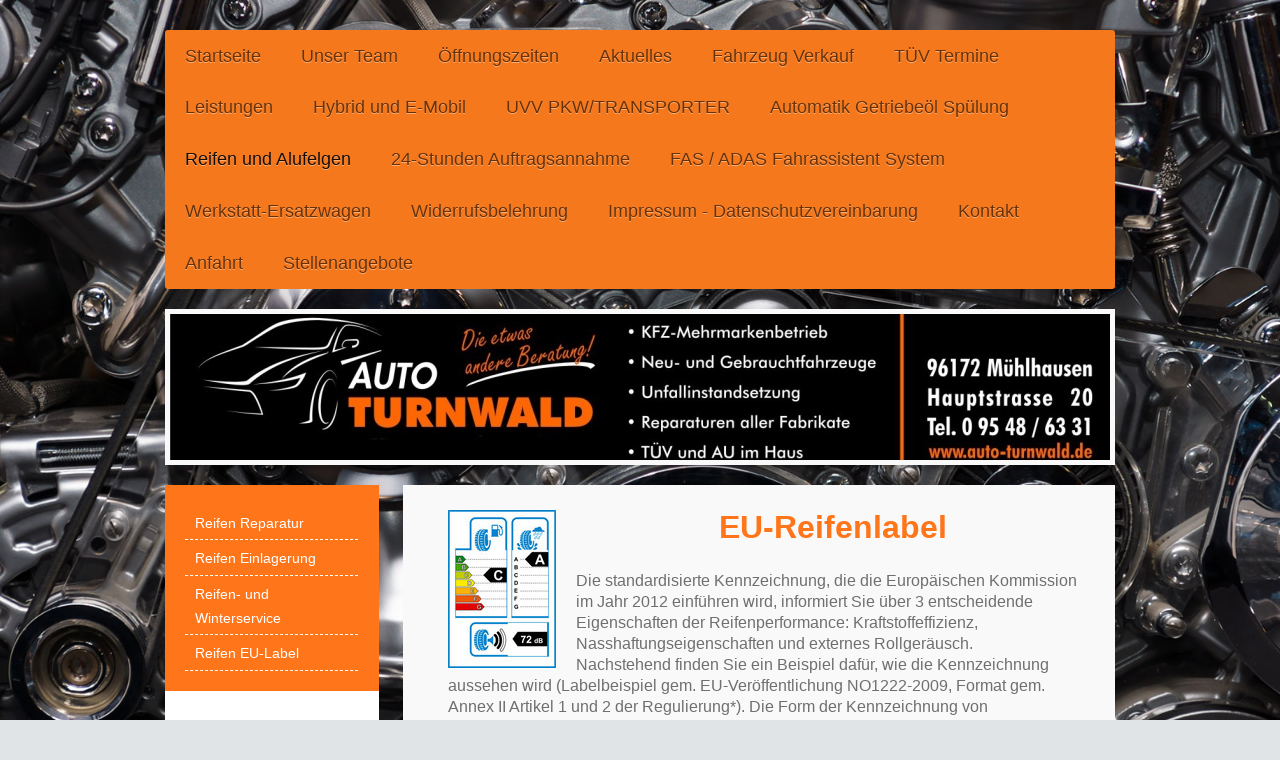

--- FILE ---
content_type: text/html; charset=UTF-8
request_url: https://www.auto-turnwald.de/reifen-und-alufelgen/reifen-eu-label/
body_size: 7882
content:
<!DOCTYPE html>
<html lang="de"  ><head prefix="og: http://ogp.me/ns# fb: http://ogp.me/ns/fb# business: http://ogp.me/ns/business#">
    <meta http-equiv="Content-Type" content="text/html; charset=utf-8"/>
    <meta name="generator" content="IONOS MyWebsite"/>
        
    <link rel="dns-prefetch" href="//cdn.website-start.de/"/>
    <link rel="dns-prefetch" href="//108.mod.mywebsite-editor.com"/>
    <link rel="dns-prefetch" href="https://108.sb.mywebsite-editor.com/"/>
    <link rel="shortcut icon" href="//cdn.website-start.de/favicon.ico"/>
        <title>Auto Turnwald - Reifen EU-Label</title>
    <style type="text/css">@media screen and (max-device-width: 1024px) {.diyw a.switchViewWeb {display: inline !important;}}</style>
    <style type="text/css">@media screen and (min-device-width: 1024px) {
            .mediumScreenDisabled { display:block }
            .smallScreenDisabled { display:block }
        }
        @media screen and (max-device-width: 1024px) { .mediumScreenDisabled { display:none } }
        @media screen and (max-device-width: 568px) { .smallScreenDisabled { display:none } }
                @media screen and (min-width: 1024px) {
            .mobilepreview .mediumScreenDisabled { display:block }
            .mobilepreview .smallScreenDisabled { display:block }
        }
        @media screen and (max-width: 1024px) { .mobilepreview .mediumScreenDisabled { display:none } }
        @media screen and (max-width: 568px) { .mobilepreview .smallScreenDisabled { display:none } }</style>
    <meta name="viewport" content="width=device-width, initial-scale=1, maximum-scale=1, minimal-ui"/>

<meta name="format-detection" content="telephone=no"/>
        <meta name="keywords" content="Kfz, Reparatur, Werkstatt, Auto, Fahrzeug, Reparatur, Kfz, Inspektion, TÜV, Trikes, Trike, kfz-Schweißarbeiten"/>
            <meta name="description" content="Auto Turnwald, Mühlhausen"/>
            <meta name="robots" content="index,follow"/>
        <link href="//cdn.website-start.de/templates/2052/style.css?1758547156484" rel="stylesheet" type="text/css"/>
    <link href="https://www.auto-turnwald.de/s/style/theming.css?1707217316" rel="stylesheet" type="text/css"/>
    <link href="//cdn.website-start.de/app/cdn/min/group/web.css?1758547156484" rel="stylesheet" type="text/css"/>
<link href="//cdn.website-start.de/app/cdn/min/moduleserver/css/de_DE/common,counter,shoppingbasket?1758547156484" rel="stylesheet" type="text/css"/>
    <link href="//cdn.website-start.de/app/cdn/min/group/mobilenavigation.css?1758547156484" rel="stylesheet" type="text/css"/>
    <link href="https://108.sb.mywebsite-editor.com/app/logstate2-css.php?site=486030527&amp;t=1769031263" rel="stylesheet" type="text/css"/>

<script type="text/javascript">
    /* <![CDATA[ */
var stagingMode = '';
    /* ]]> */
</script>
<script src="https://108.sb.mywebsite-editor.com/app/logstate-js.php?site=486030527&amp;t=1769031263"></script>

    <link href="//cdn.website-start.de/templates/2052/print.css?1758547156484" rel="stylesheet" media="print" type="text/css"/>
    <script type="text/javascript">
    /* <![CDATA[ */
    var systemurl = 'https://108.sb.mywebsite-editor.com/';
    var webPath = '/';
    var proxyName = '';
    var webServerName = 'www.auto-turnwald.de';
    var sslServerUrl = 'https://www.auto-turnwald.de';
    var nonSslServerUrl = 'http://www.auto-turnwald.de';
    var webserverProtocol = 'http://';
    var nghScriptsUrlPrefix = '//108.mod.mywebsite-editor.com';
    var sessionNamespace = 'DIY_SB';
    var jimdoData = {
        cdnUrl:  '//cdn.website-start.de/',
        messages: {
            lightBox: {
    image : 'Bild',
    of: 'von'
}

        },
        isTrial: 0,
        pageId: 920645871    };
    var script_basisID = "486030527";

    diy = window.diy || {};
    diy.web = diy.web || {};

        diy.web.jsBaseUrl = "//cdn.website-start.de/s/build/";

    diy.context = diy.context || {};
    diy.context.type = diy.context.type || 'web';
    /* ]]> */
</script>

<script type="text/javascript" src="//cdn.website-start.de/app/cdn/min/group/web.js?1758547156484" crossorigin="anonymous"></script><script type="text/javascript" src="//cdn.website-start.de/s/build/web.bundle.js?1758547156484" crossorigin="anonymous"></script><script type="text/javascript" src="//cdn.website-start.de/app/cdn/min/group/mobilenavigation.js?1758547156484" crossorigin="anonymous"></script><script src="//cdn.website-start.de/app/cdn/min/moduleserver/js/de_DE/common,counter,shoppingbasket?1758547156484"></script>
<script type="text/javascript" src="https://cdn.website-start.de/proxy/apps/ie7nah/resource/dependencies/"></script><script type="text/javascript">
                    if (typeof require !== 'undefined') {
                        require.config({
                            waitSeconds : 10,
                            baseUrl : 'https://cdn.website-start.de/proxy/apps/ie7nah/js/'
                        });
                    }
                </script><script type="text/javascript" src="//cdn.website-start.de/app/cdn/min/group/pfcsupport.js?1758547156484" crossorigin="anonymous"></script>    <meta property="og:type" content="business.business"/>
    <meta property="og:url" content="https://www.auto-turnwald.de/reifen-und-alufelgen/reifen-eu-label/"/>
    <meta property="og:title" content="Auto Turnwald - Reifen EU-Label"/>
            <meta property="og:description" content="Auto Turnwald, Mühlhausen"/>
                <meta property="og:image" content="https://www.auto-turnwald.de/s/img/emotionheader.jpg"/>
        <meta property="business:contact_data:country_name" content="Deutschland"/>
    <meta property="business:contact_data:street_address" content="Hauptstraße 20"/>
    <meta property="business:contact_data:locality" content="Mühlhausen"/>
    
    <meta property="business:contact_data:email" content="info@auto-turnwald.de"/>
    <meta property="business:contact_data:postal_code" content="96172"/>
    <meta property="business:contact_data:phone_number" content="+49 9548 6331"/>
    <meta property="business:contact_data:fax_number" content="+49 9548 8291"/>
    
<meta property="business:hours:day" content="MONDAY"/><meta property="business:hours:start" content="08:00"/><meta property="business:hours:end" content="12:00"/><meta property="business:hours:day" content="TUESDAY"/><meta property="business:hours:start" content="08:00"/><meta property="business:hours:end" content="12:00"/><meta property="business:hours:day" content="WEDNESDAY"/><meta property="business:hours:start" content="08:00"/><meta property="business:hours:end" content="12:00"/><meta property="business:hours:day" content="THURSDAY"/><meta property="business:hours:start" content="08:00"/><meta property="business:hours:end" content="12:00"/><meta property="business:hours:day" content="MONDAY"/><meta property="business:hours:start" content="13:00"/><meta property="business:hours:end" content="17:00"/><meta property="business:hours:day" content="TUESDAY"/><meta property="business:hours:start" content="13:00"/><meta property="business:hours:end" content="17:00"/><meta property="business:hours:day" content="WEDNESDAY"/><meta property="business:hours:start" content="13:00"/><meta property="business:hours:end" content="17:00"/><meta property="business:hours:day" content="THURSDAY"/><meta property="business:hours:start" content="13:00"/><meta property="business:hours:end" content="17:00"/><meta property="business:hours:day" content="FRIDAY"/><meta property="business:hours:start" content="08:00"/><meta property="business:hours:end" content="12:00"/><meta property="business:hours:day" content="FRIDAY"/><meta property="business:hours:start" content="13:00"/><meta property="business:hours:end" content="15:00"/><meta property="business:hours:day" content="SATURDAY"/><meta property="business:hours:start" content="09:00"/><meta property="business:hours:end" content="12:00"/></head>


<body class="body diyBgActive  cc-pagemode-default diyfeSidebarLeft diy-market-de_DE" data-pageid="920645871" id="page-920645871">
    
    <div class="diyw">
        <div class="diyweb">
	<div class="diyfeMobileNav">
		
<nav id="diyfeMobileNav" class="diyfeCA diyfeCA2" role="navigation">
    <a title="Navigation aufklappen/zuklappen">Navigation aufklappen/zuklappen</a>
    <ul class="mainNav1"><li class=" hasSubNavigation"><a data-page-id="919352850" href="https://www.auto-turnwald.de/" class=" level_1"><span>Startseite</span></a></li><li class=" hasSubNavigation"><a data-page-id="919352855" href="https://www.auto-turnwald.de/unser-team/" class=" level_1"><span>Unser Team</span></a></li><li class=" hasSubNavigation"><a data-page-id="920948984" href="https://www.auto-turnwald.de/öffnungszeiten/" class=" level_1"><span>Öffnungszeiten</span></a></li><li class=" hasSubNavigation"><a data-page-id="919352856" href="https://www.auto-turnwald.de/aktuelles/" class=" level_1"><span>Aktuelles</span></a></li><li class=" hasSubNavigation"><a data-page-id="920969209" href="https://www.auto-turnwald.de/fahrzeug-verkauf/" class=" level_1"><span>Fahrzeug Verkauf</span></a><span class="diyfeDropDownSubOpener">&nbsp;</span><div class="diyfeDropDownSubList diyfeCA diyfeCA3"><ul class="mainNav2"><li class=" hasSubNavigation"><a data-page-id="921071763" href="https://www.auto-turnwald.de/fahrzeug-verkauf/lager-fahrzeuge/" class=" level_2"><span>Lager Fahrzeuge</span></a></li><li class=" hasSubNavigation"><a data-page-id="920969210" href="https://www.auto-turnwald.de/fahrzeug-verkauf/gewerbekunden/" class=" level_2"><span>Gewerbekunden</span></a></li></ul></div></li><li class=" hasSubNavigation"><a data-page-id="919352871" href="https://www.auto-turnwald.de/tüv-termine/" class=" level_1"><span>TÜV Termine</span></a></li><li class=" hasSubNavigation"><a data-page-id="920969197" href="https://www.auto-turnwald.de/leistungen/" class=" level_1"><span>Leistungen</span></a><span class="diyfeDropDownSubOpener">&nbsp;</span><div class="diyfeDropDownSubList diyfeCA diyfeCA3"><ul class="mainNav2"><li class=" hasSubNavigation"><a data-page-id="921095892" href="https://www.auto-turnwald.de/leistungen/leistungen/" class=" level_2"><span>Leistungen</span></a><span class="diyfeDropDownSubOpener">&nbsp;</span><div class="diyfeDropDownSubList diyfeCA diyfeCA3"><ul class="mainNav3"><li class=" hasSubNavigation"><a data-page-id="921095893" href="https://www.auto-turnwald.de/leistungen/leistungen/24-stunden-annahme/" class=" level_3"><span>24-Stunden-Annahme</span></a></li><li class=" hasSubNavigation"><a data-page-id="921095894" href="https://www.auto-turnwald.de/leistungen/leistungen/ersatzwagen/" class=" level_3"><span>Ersatzwagen</span></a></li><li class=" hasSubNavigation"><a data-page-id="921095895" href="https://www.auto-turnwald.de/leistungen/leistungen/reifen-und-winterservice/" class=" level_3"><span>Reifen- und Winterservice</span></a></li></ul></div></li><li class=" hasSubNavigation"><a data-page-id="920969198" href="https://www.auto-turnwald.de/leistungen/24-stunden-annahme/" class=" level_2"><span>24-Stunden-Annahme</span></a></li><li class=" hasSubNavigation"><a data-page-id="920969200" href="https://www.auto-turnwald.de/leistungen/reifen-und-winterservice/" class=" level_2"><span>Reifen- und Winterservice</span></a></li><li class=" hasSubNavigation"><a data-page-id="921039444" href="https://www.auto-turnwald.de/leistungen/klima-service/" class=" level_2"><span>Klima Service</span></a></li><li class=" hasSubNavigation"><a data-page-id="919352873" href="https://www.auto-turnwald.de/leistungen/frühjahrs-check/" class=" level_2"><span>Frühjahrs Check</span></a></li><li class=" hasSubNavigation"><a data-page-id="919352878" href="https://www.auto-turnwald.de/leistungen/unfallinstandsetzung/" class=" level_2"><span>Unfallinstandsetzung</span></a></li><li class=" hasSubNavigation"><a data-page-id="919352862" href="https://www.auto-turnwald.de/leistungen/fahrzeugausbau/" class=" level_2"><span>Fahrzeugausbau</span></a></li></ul></div></li><li class=" hasSubNavigation"><a data-page-id="921061178" href="https://www.auto-turnwald.de/hybrid-und-e-mobil/" class=" level_1"><span>Hybrid und E-Mobil</span></a></li><li class=" hasSubNavigation"><a data-page-id="921060493" href="https://www.auto-turnwald.de/uvv-pkw-transporter/" class=" level_1"><span>UVV PKW/TRANSPORTER</span></a></li><li class=" hasSubNavigation"><a data-page-id="921096284" href="https://www.auto-turnwald.de/automatik-getriebeöl-spülung/" class=" level_1"><span>Automatik Getriebeöl Spülung</span></a></li><li class="parent hasSubNavigation"><a data-page-id="919352880" href="https://www.auto-turnwald.de/reifen-und-alufelgen/" class="parent level_1"><span>Reifen und Alufelgen</span></a><span class="diyfeDropDownSubOpener">&nbsp;</span><div class="diyfeDropDownSubList diyfeCA diyfeCA3"><ul class="mainNav2"><li class=" hasSubNavigation"><a data-page-id="920637199" href="https://www.auto-turnwald.de/reifen-und-alufelgen/reifen-reparatur/" class=" level_2"><span>Reifen Reparatur</span></a></li><li class=" hasSubNavigation"><a data-page-id="920637201" href="https://www.auto-turnwald.de/reifen-und-alufelgen/reifen-einlagerung/" class=" level_2"><span>Reifen Einlagerung</span></a></li><li class=" hasSubNavigation"><a data-page-id="919352854" href="https://www.auto-turnwald.de/reifen-und-alufelgen/reifen-und-winterservice/" class=" level_2"><span>Reifen- und Winterservice</span></a></li><li class="current hasSubNavigation"><a data-page-id="920645871" href="https://www.auto-turnwald.de/reifen-und-alufelgen/reifen-eu-label/" class="current level_2"><span>Reifen EU-Label</span></a></li></ul></div></li><li class=" hasSubNavigation"><a data-page-id="919352882" href="https://www.auto-turnwald.de/24-stunden-auftragsannahme/" class=" level_1"><span>24-Stunden Auftragsannahme</span></a></li><li class=" hasSubNavigation"><a data-page-id="921095888" href="https://www.auto-turnwald.de/fas-adas-fahrassistent-system/" class=" level_1"><span>FAS / ADAS Fahrassistent System</span></a></li><li class=" hasSubNavigation"><a data-page-id="920969199" href="https://www.auto-turnwald.de/werkstatt-ersatzwagen/" class=" level_1"><span>Werkstatt-Ersatzwagen</span></a></li><li class=" hasSubNavigation"><a data-page-id="920756486" href="https://www.auto-turnwald.de/widerrufsbelehrung/" class=" level_1"><span>Widerrufsbelehrung</span></a></li><li class=" hasSubNavigation"><a data-page-id="919352859" href="https://www.auto-turnwald.de/impressum-datenschutzvereinbarung/" class=" level_1"><span>Impressum - Datenschutzvereinbarung</span></a></li><li class=" hasSubNavigation"><a data-page-id="919352857" href="https://www.auto-turnwald.de/kontakt/" class=" level_1"><span>Kontakt</span></a></li><li class=" hasSubNavigation"><a data-page-id="919352858" href="https://www.auto-turnwald.de/anfahrt/" class=" level_1"><span>Anfahrt</span></a></li><li class=" hasSubNavigation"><a data-page-id="921087369" href="https://www.auto-turnwald.de/stellenangebote/" class=" level_1"><span>Stellenangebote</span></a></li></ul></nav>
	</div>
	<div class="diywebNav diywebNavHorizontal diywebNavMain diywebNav1">
		<div class="diywebLiveArea">
			<div class="diywebMainGutter">

				<div class="diyfeGE diyfeCA diyfeCA2">
					<div class="diywebGutter">
						<div class="webnavigation"><ul id="mainNav1" class="mainNav1"><li class="navTopItemGroup_1"><a data-page-id="919352850" href="https://www.auto-turnwald.de/" class="level_1"><span>Startseite</span></a></li><li class="navTopItemGroup_2"><a data-page-id="919352855" href="https://www.auto-turnwald.de/unser-team/" class="level_1"><span>Unser Team</span></a></li><li class="navTopItemGroup_3"><a data-page-id="920948984" href="https://www.auto-turnwald.de/öffnungszeiten/" class="level_1"><span>Öffnungszeiten</span></a></li><li class="navTopItemGroup_4"><a data-page-id="919352856" href="https://www.auto-turnwald.de/aktuelles/" class="level_1"><span>Aktuelles</span></a></li><li class="navTopItemGroup_5"><a data-page-id="920969209" href="https://www.auto-turnwald.de/fahrzeug-verkauf/" class="level_1"><span>Fahrzeug Verkauf</span></a></li><li class="navTopItemGroup_6"><a data-page-id="919352871" href="https://www.auto-turnwald.de/tüv-termine/" class="level_1"><span>TÜV Termine</span></a></li><li class="navTopItemGroup_7"><a data-page-id="920969197" href="https://www.auto-turnwald.de/leistungen/" class="level_1"><span>Leistungen</span></a></li><li class="navTopItemGroup_8"><a data-page-id="921061178" href="https://www.auto-turnwald.de/hybrid-und-e-mobil/" class="level_1"><span>Hybrid und E-Mobil</span></a></li><li class="navTopItemGroup_9"><a data-page-id="921060493" href="https://www.auto-turnwald.de/uvv-pkw-transporter/" class="level_1"><span>UVV PKW/TRANSPORTER</span></a></li><li class="navTopItemGroup_10"><a data-page-id="921096284" href="https://www.auto-turnwald.de/automatik-getriebeöl-spülung/" class="level_1"><span>Automatik Getriebeöl Spülung</span></a></li><li class="navTopItemGroup_11"><a data-page-id="919352880" href="https://www.auto-turnwald.de/reifen-und-alufelgen/" class="parent level_1"><span>Reifen und Alufelgen</span></a></li><li class="navTopItemGroup_12"><a data-page-id="919352882" href="https://www.auto-turnwald.de/24-stunden-auftragsannahme/" class="level_1"><span>24-Stunden Auftragsannahme</span></a></li><li class="navTopItemGroup_13"><a data-page-id="921095888" href="https://www.auto-turnwald.de/fas-adas-fahrassistent-system/" class="level_1"><span>FAS / ADAS Fahrassistent System</span></a></li><li class="navTopItemGroup_14"><a data-page-id="920969199" href="https://www.auto-turnwald.de/werkstatt-ersatzwagen/" class="level_1"><span>Werkstatt-Ersatzwagen</span></a></li><li class="navTopItemGroup_15"><a data-page-id="920756486" href="https://www.auto-turnwald.de/widerrufsbelehrung/" class="level_1"><span>Widerrufsbelehrung</span></a></li><li class="navTopItemGroup_16"><a data-page-id="919352859" href="https://www.auto-turnwald.de/impressum-datenschutzvereinbarung/" class="level_1"><span>Impressum - Datenschutzvereinbarung</span></a></li><li class="navTopItemGroup_17"><a data-page-id="919352857" href="https://www.auto-turnwald.de/kontakt/" class="level_1"><span>Kontakt</span></a></li><li class="navTopItemGroup_18"><a data-page-id="919352858" href="https://www.auto-turnwald.de/anfahrt/" class="level_1"><span>Anfahrt</span></a></li><li class="navTopItemGroup_19"><a data-page-id="921087369" href="https://www.auto-turnwald.de/stellenangebote/" class="level_1"><span>Stellenangebote</span></a></li></ul></div>
					</div>
				</div>

			</div>
		</div>
	</div>

	<div class="diywebEmotionHeader">
		<div class="diywebLiveArea">
			<div class="diywebMainGutter">

				<div class="diyfeGE">
					<div class="diywebGutter">
						
<style type="text/css" media="all">
.diyw div#emotion-header {
        max-width: 940px;
        max-height: 146px;
                background: #a0a0a0;
    }

.diyw div#emotion-header-title-bg {
    left: 0%;
    top: 90%;
    width: 100%;
    height: 15%;

    background-color: #FFFFFF;
    opacity: 1.00;
    filter: alpha(opacity = 100);
    display: none;}
.diyw img#emotion-header-logo {
    left: 1.00%;
    top: 0.00%;
    background: transparent;
                    display: none;
    }

.diyw div#emotion-header strong#emotion-header-title {
    left: 1%;
    top: 10%;
    color: #141314;
    display: none;    font: normal bold 72px/120% 'Arial Black', Gadget, sans-serif;
}

.diyw div#emotion-no-bg-container{
    max-height: 146px;
}

.diyw div#emotion-no-bg-container .emotion-no-bg-height {
    margin-top: 15.53%;
}
</style>
<div id="emotion-header" data-action="loadView" data-params="active" data-imagescount="1">
            <img src="https://www.auto-turnwald.de/s/img/emotionheader.jpg?1763705287.940px.146px" id="emotion-header-img" alt=""/>
            
        <div id="ehSlideshowPlaceholder">
            <div id="ehSlideShow">
                <div class="slide-container">
                                        <div style="background-color: #a0a0a0">
                            <img src="https://www.auto-turnwald.de/s/img/emotionheader.jpg?1763705287.940px.146px" alt=""/>
                        </div>
                                    </div>
            </div>
        </div>


        <script type="text/javascript">
        //<![CDATA[
                diy.module.emotionHeader.slideShow.init({ slides: [{"url":"https:\/\/www.auto-turnwald.de\/s\/img\/emotionheader.jpg?1763705287.940px.146px","image_alt":"","bgColor":"#a0a0a0"}] });
        //]]>
        </script>

    
            
        
            
    
    
    
    <script type="text/javascript">
    //<![CDATA[
    (function ($) {
        function enableSvgTitle() {
                        var titleSvg = $('svg#emotion-header-title-svg'),
                titleHtml = $('#emotion-header-title'),
                emoWidthAbs = 940,
                emoHeightAbs = 146,
                offsetParent,
                titlePosition,
                svgBoxWidth,
                svgBoxHeight;

                        if (titleSvg.length && titleHtml.length) {
                offsetParent = titleHtml.offsetParent();
                titlePosition = titleHtml.position();
                svgBoxWidth = titleHtml.width();
                svgBoxHeight = titleHtml.height();

                                titleSvg.get(0).setAttribute('viewBox', '0 0 ' + svgBoxWidth + ' ' + svgBoxHeight);
                titleSvg.css({
                   left: Math.roundTo(100 * titlePosition.left / offsetParent.width(), 3) + '%',
                   top: Math.roundTo(100 * titlePosition.top / offsetParent.height(), 3) + '%',
                   width: Math.roundTo(100 * svgBoxWidth / emoWidthAbs, 3) + '%',
                   height: Math.roundTo(100 * svgBoxHeight / emoHeightAbs, 3) + '%'
                });

                titleHtml.css('visibility','hidden');
                titleSvg.css('visibility','visible');
            }
        }

        
            var posFunc = function($, overrideSize) {
                var elems = [], containerWidth, containerHeight;
                                    elems.push({
                        selector: '#emotion-header-title',
                        overrideSize: true,
                        horPos: 1,
                        vertPos: 10                    });
                    lastTitleWidth = $('#emotion-header-title').width();
                                                elems.push({
                    selector: '#emotion-header-title-bg',
                    horPos: 0,
                    vertPos: 100                });
                                
                containerWidth = parseInt('940');
                containerHeight = parseInt('146');

                for (var i = 0; i < elems.length; ++i) {
                    var el = elems[i],
                        $el = $(el.selector),
                        pos = {
                            left: el.horPos,
                            top: el.vertPos
                        };
                    if (!$el.length) continue;
                    var anchorPos = $el.anchorPosition();
                    anchorPos.$container = $('#emotion-header');

                    if (overrideSize === true || el.overrideSize === true) {
                        anchorPos.setContainerSize(containerWidth, containerHeight);
                    } else {
                        anchorPos.setContainerSize(null, null);
                    }

                    var pxPos = anchorPos.fromAnchorPosition(pos),
                        pcPos = anchorPos.toPercentPosition(pxPos);

                    var elPos = {};
                    if (!isNaN(parseFloat(pcPos.top)) && isFinite(pcPos.top)) {
                        elPos.top = pcPos.top + '%';
                    }
                    if (!isNaN(parseFloat(pcPos.left)) && isFinite(pcPos.left)) {
                        elPos.left = pcPos.left + '%';
                    }
                    $el.css(elPos);
                }

                // switch to svg title
                enableSvgTitle();
            };

                        var $emotionImg = jQuery('#emotion-header-img');
            if ($emotionImg.length > 0) {
                // first position the element based on stored size
                posFunc(jQuery, true);

                // trigger reposition using the real size when the element is loaded
                var ehLoadEvTriggered = false;
                $emotionImg.one('load', function(){
                    posFunc(jQuery);
                    ehLoadEvTriggered = true;
                                        diy.module.emotionHeader.slideShow.start();
                                    }).each(function() {
                                        if(this.complete || typeof this.complete === 'undefined') {
                        jQuery(this).load();
                    }
                });

                                noLoadTriggeredTimeoutId = setTimeout(function() {
                    if (!ehLoadEvTriggered) {
                        posFunc(jQuery);
                    }
                    window.clearTimeout(noLoadTriggeredTimeoutId)
                }, 5000);//after 5 seconds
            } else {
                jQuery(function(){
                    posFunc(jQuery);
                });
            }

                        if (jQuery.isBrowser && jQuery.isBrowser.ie8) {
                var longTitleRepositionCalls = 0;
                longTitleRepositionInterval = setInterval(function() {
                    if (lastTitleWidth > 0 && lastTitleWidth != jQuery('#emotion-header-title').width()) {
                        posFunc(jQuery);
                    }
                    longTitleRepositionCalls++;
                    // try this for 5 seconds
                    if (longTitleRepositionCalls === 5) {
                        window.clearInterval(longTitleRepositionInterval);
                    }
                }, 1000);//each 1 second
            }

            }(jQuery));
    //]]>
    </script>

    </div>

					</div>
				</div>

			</div>
		</div>
	</div>

	<div class="diywebContent">
		<div class="diywebLiveArea">
			<div class="diywebMainGutter">

				<div class="diyfeGridGroup diyfeCA diyfeCA1">

					<div class="diywebMain diyfeGE">
						<div class="diywebGutter">
							
        <div id="content_area">
        	<div id="content_start"></div>
        	
        
        <div id="matrix_1024927651" class="sortable-matrix" data-matrixId="1024927651"><div class="n module-type-textWithImage diyfeLiveArea "> 
<div class="clearover " id="textWithImage-5789436722">
<div class="align-container imgleft" style="max-width: 100%; width: 108px;">
    <a class="imagewrapper" href="https://www.auto-turnwald.de/s/cc_images/cache_2435881039.jpg?t=1393929263" rel="lightbox[5789436722]">
        <img src="https://www.auto-turnwald.de/s/cc_images/cache_2435881039.jpg?t=1393929263" id="image_5789436722" alt="" style="width:100%"/>
    </a>


</div> 
<div class="textwrapper">
<h1 class="entry-title">EU-Reifenlabel</h1>
<div class="entry-content">
<p><br/>
Die standardisierte Kennzeichnung, die die Europäischen Kommission im Jahr 2012 einführen wird, informiert Sie über 3 entscheidende Eigenschaften der Reifenperformance: Kraftstoffeffizienz,
Nasshaftungseigenschaften und externes Rollgeräusch.</p>
<p>Nachstehend finden Sie ein Beispiel dafür, wie die Kennzeichnung aussehen wird (Labelbeispiel gem. EU-Veröffentlichung NO1222-2009, Format gem. Annex II Artikel 1 und 2 der Regulierung*). Die Form
der Kennzeichnung von Kraftstoffeffizienz und Nasshaftung ähnelt der bereits existierenden Kennzeichnung der Energieeffizienz (z. B. Haushaltsgeräte), wobei A die beste Reifenleistung in der
jeweiligen Kategorie und G zurzeit die schlechteste Reifenleistung kennzeichnet. Das externe Rollgeräusch wird in Dezibel-Werten in Kombination mit ein, zwei oder drei Schallwellen ausgedrückt, wobei
eine Welle den leisesten und drei Wellen den lautesten Reifen kennzeichnen. Alle Reifen werden die gleiche Kennzeichnung tragen, damit Ihnen der Vergleich leicht fällt und Sie schnell den richtigen
Reifen für Ihre Zwecke finden. Klicken Sie auf die unten angegebenen Symbole, um mehr über jede der drei Eigenschaften zu erfahren.</p>
<p>Wir begrüßen dieses neue Kennzeichnungssystem, weil wir davon überzeugt sind, dass es Ihnen den Weg zu sichereren und kraftstoffeffizienteren Reifen zeigen wird. Da wir bei der Entwicklung von
Reifen größten Wert auf Sicherheits- und Umweltaspekte legen, vertrauen wir darauf, dass Sie die richtige Wahl treffen werden.</p>
<p>* Die Ergebnisse, als Beispiel des “EU Reifen Label” auf unserer Webseite, die in dieser Sektion angezeigt werden, und alle anderen Referenzen, die sich generell das neue EU Reifen Label beziehen,
sind nur indikativ folglich als Beispiel zu betrachten. Diese Beispiele dienen nur dem generellen Informations- und Bildungszweck. Die offiziellen Testmethoden, die eine präzise Einstufung von Reifen
nach dem EU Reifen Label ermöglichen, wurden bis jetzt noch nicht durch die EU Kommission abgenommen und genehmigt.</p>
<div class="clear-cols"> </div>
</div>
</div>
</div> 
<script type="text/javascript">
    //<![CDATA[
    jQuery(document).ready(function($){
        var $target = $('#textWithImage-5789436722');

        if ($.fn.swipebox && Modernizr.touch) {
            $target
                .find('a[rel*="lightbox"]')
                .addClass('swipebox')
                .swipebox();
        } else {
            $target.tinyLightbox({
                item: 'a[rel*="lightbox"]',
                cycle: false,
                hideNavigation: true
            });
        }
    });
    //]]>
</script>
 </div></div>
        
        
        </div>
						</div>
					</div>

					<div class="diywebSecondary diyfeCA diyfeCA3 diyfeGE">
						<div class="diywebNav diywebNav23">
							<div class="diywebGutter">
								<div class="webnavigation"><ul id="mainNav2" class="mainNav2"><li class="navTopItemGroup_0"><a data-page-id="920637199" href="https://www.auto-turnwald.de/reifen-und-alufelgen/reifen-reparatur/" class="level_2"><span>Reifen Reparatur</span></a></li><li class="navTopItemGroup_0"><a data-page-id="920637201" href="https://www.auto-turnwald.de/reifen-und-alufelgen/reifen-einlagerung/" class="level_2"><span>Reifen Einlagerung</span></a></li><li class="navTopItemGroup_0"><a data-page-id="919352854" href="https://www.auto-turnwald.de/reifen-und-alufelgen/reifen-und-winterservice/" class="level_2"><span>Reifen- und Winterservice</span></a></li><li class="navTopItemGroup_0"><a data-page-id="920645871" href="https://www.auto-turnwald.de/reifen-und-alufelgen/reifen-eu-label/" class="current level_2"><span>Reifen EU-Label</span></a></li></ul></div>
							</div>
						</div>
						<div class="diywebSidebar">
							<div class="diywebGutter">
								<div id="matrix_1023837981" class="sortable-matrix" data-matrixId="1023837981"><div class="n module-type-hr diyfeLiveArea "> <div style="padding: 0px 0px">
    <div class="hr"></div>
</div>
 </div><div class="n module-type-remoteModule-counter diyfeLiveArea ">             <div id="modul_5781285732_content"><div id="NGH5781285732_" class="counter apsinth-clear">
		<div class="ngh-counter ngh-counter-skin-13c" style="border:1px solid #f0e10f;height:26px"><div class="char" style="width:12px;height:26px"></div><div class="char" style="background-position:-114px 0px;width:13px;height:26px"></div><div class="char" style="background-position:-101px 0px;width:13px;height:26px"></div><div class="char" style="background-position:-114px 0px;width:13px;height:26px"></div><div class="char" style="background-position:-101px 0px;width:13px;height:26px"></div><div class="char" style="background-position:-127px 0px;width:14px;height:26px"></div><div class="char" style="background-position:-222px 0px;width:11px;height:26px"></div></div>		<div class="apsinth-clear"></div>
</div>
</div><script>/* <![CDATA[ */var __NGHModuleInstanceData5781285732 = __NGHModuleInstanceData5781285732 || {};__NGHModuleInstanceData5781285732.server = 'http://108.mod.mywebsite-editor.com';__NGHModuleInstanceData5781285732.data_web = {"content":398980};var m = mm[5781285732] = new Counter(5781285732,34693,'counter');if (m.initView_main != null) m.initView_main();/* ]]> */</script>
         </div></div>
							</div>
						</div><!-- .diywebSidebar -->
					</div><!-- .diywebSecondary -->

				</div><!-- .diyfeGridGroup -->

			</div><!-- .diywebMainGutter -->
		</div>
	</div><!-- .diywebContent -->

	<div class="diywebFooter">
		<div class="diywebLiveArea">
			<div class="diywebMainGutter">

				<div class="diyfeGE diyfeCA diyfeCA4 diywebPull">
					<div class="diywebGutter">
						<div id="contentfooter">
    <div class="leftrow">
                        <a rel="nofollow" href="javascript:window.print();">
                    <img class="inline" height="14" width="18" src="//cdn.website-start.de/s/img/cc/printer.gif" alt=""/>
                    Druckversion                </a> <span class="footer-separator">|</span>
                <a href="https://www.auto-turnwald.de/sitemap/">Sitemap</a>
                        <br/> © Auto Turnwald<br/>
<br/>
Diese Homepage wurde mit <a rel="nofollow" href="https://www.ionos.de/websites/homepage-erstellen" target="_blank">IONOS MyWebsite</a> erstellt.
            </div>
    <script type="text/javascript">
        window.diy.ux.Captcha.locales = {
            generateNewCode: 'Neuen Code generieren',
            enterCode: 'Bitte geben Sie den Code ein'
        };
        window.diy.ux.Cap2.locales = {
            generateNewCode: 'Neuen Code generieren',
            enterCode: 'Bitte geben Sie den Code ein'
        };
    </script>
    <div class="rightrow">
                    <span class="loggedout">
                <a rel="nofollow" id="login" href="https://login.1and1-editor.com/486030527/www.auto-turnwald.de/de?pageId=920645871">
                    Login                </a>
            </span>
                <p><a class="diyw switchViewWeb" href="javascript:switchView('desktop');">Webansicht</a><a class="diyw switchViewMobile" href="javascript:switchView('mobile');">Mobile-Ansicht</a></p>
                <span class="loggedin">
            <a rel="nofollow" id="logout" href="https://108.sb.mywebsite-editor.com/app/cms/logout.php">Logout</a> <span class="footer-separator">|</span>
            <a rel="nofollow" id="edit" href="https://108.sb.mywebsite-editor.com/app/486030527/920645871/">Seite bearbeiten</a>
        </span>
    </div>
</div>
            <div id="loginbox" class="hidden">
                <script type="text/javascript">
                    /* <![CDATA[ */
                    function forgotpw_popup() {
                        var url = 'https://passwort.1und1.de/xml/request/RequestStart';
                        fenster = window.open(url, "fenster1", "width=600,height=400,status=yes,scrollbars=yes,resizable=yes");
                        // IE8 doesn't return the window reference instantly or at all.
                        // It may appear the call failed and fenster is null
                        if (fenster && fenster.focus) {
                            fenster.focus();
                        }
                    }
                    /* ]]> */
                </script>
                                <img class="logo" src="//cdn.website-start.de/s/img/logo.gif" alt="IONOS" title="IONOS"/>

                <div id="loginboxOuter"></div>
            </div>
        

					</div>
				</div>

			</div>
		</div>
	</div><!-- .diywebFooter -->
</div><!-- .diyweb -->    </div>

    
    </body>


<!-- rendered at Fri, 21 Nov 2025 07:35:53 +0100 -->
</html>
